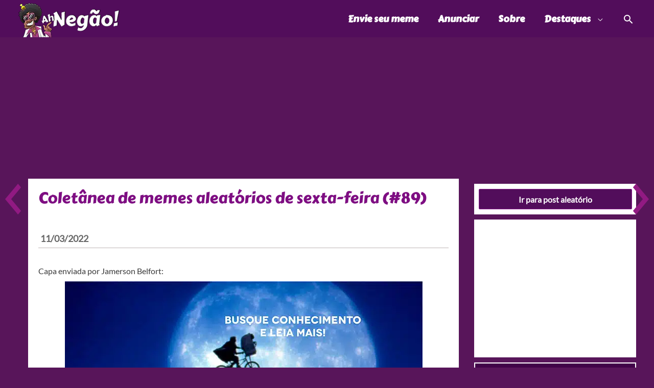

--- FILE ---
content_type: text/css
request_url: https://www.ahnegao.com.br/wp-content/plugins/wpnextpreviouslink/assets/css/wpnextpreviouslink-public.css?ver=2.6.3
body_size: 302
content:
#wpnp_next{background-repeat:no-repeat;width:32px;height:60px;position:fixed;right:10px;display:block;text-indent:-99999px;-webkit-background-size:cover;-moz-background-size:cover;-o-background-size:cover;background-size:cover}#wpnp_previous{width:32px;height:60px;position:fixed;left:10px;background-repeat:no-repeat;display:block;text-indent:-99999px;-webkit-background-size:cover;-moz-background-size:cover;-o-background-size:cover;background-size:cover}@media (max-width: 767px){#wpnp_next{width:22px;height:42px;right:5px}#wpnp_previous{width:22px;height:42px;left:5px}}@media (max-width: 480px){#wpnp_next{width:16px;height:30px;right:3px}#wpnp_previous{width:16px;height:30px;left:3px}}

/*# sourceMappingURL=wpnextpreviouslink-public.css.map */